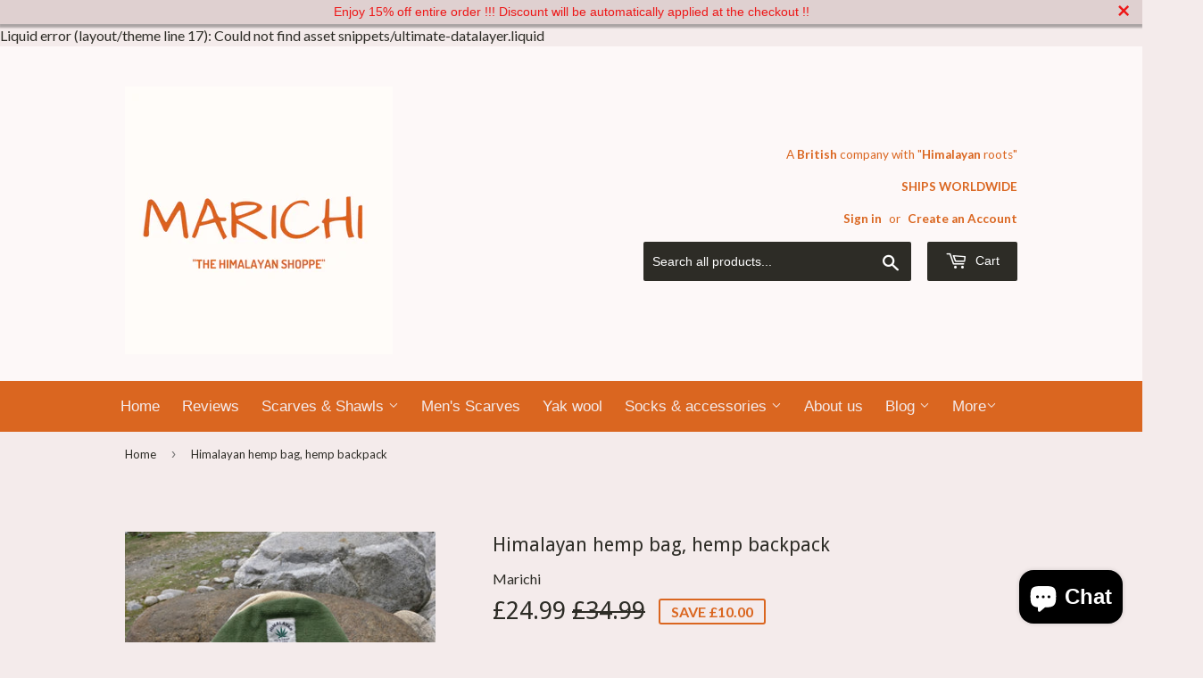

--- FILE ---
content_type: text/html; charset=utf-8
request_url: https://www.marichiworld.com/products/himalayan-hemp-backpack
body_size: 18347
content:
<!doctype html>
<!--[if lt IE 7]><html class="no-js lt-ie9 lt-ie8 lt-ie7" lang="en"> <![endif]-->
<!--[if IE 7]><html class="no-js lt-ie9 lt-ie8" lang="en"> <![endif]-->
<!--[if IE 8]><html class="no-js lt-ie9" lang="en"> <![endif]-->
<!--[if IE 9 ]><html class="ie9 no-js"> <![endif]-->
<!--[if (gt IE 9)|!(IE)]><!--> <html class="no-touch no-js"> <!--<![endif]-->
<head>

<!-- Google Tag Manager -->
<script>(function(w,d,s,l,i){w[l]=w[l]||[];w[l].push({'gtm.start':
new Date().getTime(),event:'gtm.js'});var f=d.getElementsByTagName(s)[0],
j=d.createElement(s),dl=l!='dataLayer'?'&l='+l:'';j.async=true;j.src=
'https://www.googletagmanager.com/gtm.js?id='+i+dl;f.parentNode.insertBefore(j,f);
})(window,document,'script','dataLayer','GTM-K4JDDCX2');</script>
<!-- End Google Tag Manager --> 

   Liquid error (layout/theme line 17): Could not find asset snippets/ultimate-datalayer.liquid

<meta name="p:domain_verify" content="fbcb8ce592a94c11a530b2c18bd0e42b"/>
  <!-- Basic page needs ================================================== -->
  <meta charset="utf-8">
  <meta http-equiv="X-UA-Compatible" content="IE=edge,chrome=1">

  

  <!-- Title and description ================================================== -->
  <title>
  Himalayan hemp bag, hemp backpack &ndash; MARICHI  &quot;The Himalayan Shoppe&quot;
  </title>


  
    <meta name="description" content="Himalayan hemp bag with a unique look and warm colours hemp bag 100% organic fabric bag/ handmade Environment friendly hemp fabric Hemp grows rapidly and requires little water and no pesticides or herbicides. Its deep roots anchor and aerate the soil in which it’s grown. Hemp produces more fiber per acre than trees, co">
  

  <!-- Product meta ================================================== -->
  
<meta property="og:site_name" content="MARICHI  &quot;The Himalayan Shoppe&quot;">
<meta property="og:url" content="https://www.marichiworld.com/products/himalayan-hemp-backpack">
<meta property="og:title" content="Himalayan hemp bag, hemp backpack">
<meta property="og:type" content="product">
<meta property="og:description" content="Himalayan hemp bag with a unique look and warm colours hemp bag 100% organic fabric bag/ handmade Environment friendly hemp fabric Hemp grows rapidly and requires little water and no pesticides or herbicides. Its deep roots anchor and aerate the soil in which it’s grown. Hemp produces more fiber per acre than trees, co"><meta property="og:price:amount" content="24.99">
  <meta property="og:price:currency" content="GBP"><meta property="og:image" content="http://www.marichiworld.com/cdn/shop/products/IMG_20170428_152102_1024x1024.jpg?v=1499237129"><meta property="og:image" content="http://www.marichiworld.com/cdn/shop/products/IMG_20170428_152049_1024x1024.jpg?v=1499237129">
<meta property="og:image:secure_url" content="https://www.marichiworld.com/cdn/shop/products/IMG_20170428_152102_1024x1024.jpg?v=1499237129"><meta property="og:image:secure_url" content="https://www.marichiworld.com/cdn/shop/products/IMG_20170428_152049_1024x1024.jpg?v=1499237129">


  <meta name="twitter:site" content="@HimalayanShoppe">


  <meta name="twitter:card" content="summary_large_image">
  <meta name="twitter:image" content="https://www.marichiworld.com/cdn/shop/products/IMG_20170428_152102_1024x1024.jpg?v=1499237129">
  <meta name="twitter:image:width" content="480">
  <meta name="twitter:image:height" content="480">

<meta name="twitter:title" content="Himalayan hemp bag, hemp backpack">
<meta name="twitter:description" content="Himalayan hemp bag with a unique look and warm colours hemp bag 100% organic fabric bag/ handmade Environment friendly hemp fabric Hemp grows rapidly and requires little water and no pesticides or herbicides. Its deep roots anchor and aerate the soil in which it’s grown. Hemp produces more fiber per acre than trees, co">


  <!-- Helpers ================================================== -->
  <link rel="canonical" href="https://www.marichiworld.com/products/himalayan-hemp-backpack">
  <meta name="viewport" content="width=device-width,initial-scale=1">

  <!-- CSS ================================================== -->
  <link href="//www.marichiworld.com/cdn/shop/t/4/assets/theme.scss.css?v=5649876967461842271739813346" rel="stylesheet" type="text/css" media="all" />
  
  
  
  <link href="//fonts.googleapis.com/css?family=Lato:400,700" rel="stylesheet" type="text/css" media="all" />


  
    
    
    <link href="//fonts.googleapis.com/css?family=Droid+Sans:400" rel="stylesheet" type="text/css" media="all" />
  




  <!-- Header hook for plugins ================================================== -->
  <script>window.performance && window.performance.mark && window.performance.mark('shopify.content_for_header.start');</script><meta id="shopify-digital-wallet" name="shopify-digital-wallet" content="/18150083/digital_wallets/dialog">
<meta name="shopify-checkout-api-token" content="7e28c84208d62bf55edc748ffb24425e">
<meta id="in-context-paypal-metadata" data-shop-id="18150083" data-venmo-supported="false" data-environment="production" data-locale="en_US" data-paypal-v4="true" data-currency="GBP">
<link rel="alternate" type="application/json+oembed" href="https://www.marichiworld.com/products/himalayan-hemp-backpack.oembed">
<script async="async" src="/checkouts/internal/preloads.js?locale=en-GB"></script>
<link rel="preconnect" href="https://shop.app" crossorigin="anonymous">
<script async="async" src="https://shop.app/checkouts/internal/preloads.js?locale=en-GB&shop_id=18150083" crossorigin="anonymous"></script>
<script id="apple-pay-shop-capabilities" type="application/json">{"shopId":18150083,"countryCode":"GB","currencyCode":"GBP","merchantCapabilities":["supports3DS"],"merchantId":"gid:\/\/shopify\/Shop\/18150083","merchantName":"MARICHI  \"The Himalayan Shoppe\"","requiredBillingContactFields":["postalAddress","email","phone"],"requiredShippingContactFields":["postalAddress","email","phone"],"shippingType":"shipping","supportedNetworks":["visa","maestro","masterCard","amex","discover","elo"],"total":{"type":"pending","label":"MARICHI  \"The Himalayan Shoppe\"","amount":"1.00"},"shopifyPaymentsEnabled":true,"supportsSubscriptions":true}</script>
<script id="shopify-features" type="application/json">{"accessToken":"7e28c84208d62bf55edc748ffb24425e","betas":["rich-media-storefront-analytics"],"domain":"www.marichiworld.com","predictiveSearch":true,"shopId":18150083,"locale":"en"}</script>
<script>var Shopify = Shopify || {};
Shopify.shop = "marichi.myshopify.com";
Shopify.locale = "en";
Shopify.currency = {"active":"GBP","rate":"1.0"};
Shopify.country = "GB";
Shopify.theme = {"name":"Supply","id":165707794,"schema_name":"Supply","schema_version":"2.0.5","theme_store_id":679,"role":"main"};
Shopify.theme.handle = "null";
Shopify.theme.style = {"id":null,"handle":null};
Shopify.cdnHost = "www.marichiworld.com/cdn";
Shopify.routes = Shopify.routes || {};
Shopify.routes.root = "/";</script>
<script type="module">!function(o){(o.Shopify=o.Shopify||{}).modules=!0}(window);</script>
<script>!function(o){function n(){var o=[];function n(){o.push(Array.prototype.slice.apply(arguments))}return n.q=o,n}var t=o.Shopify=o.Shopify||{};t.loadFeatures=n(),t.autoloadFeatures=n()}(window);</script>
<script>
  window.ShopifyPay = window.ShopifyPay || {};
  window.ShopifyPay.apiHost = "shop.app\/pay";
  window.ShopifyPay.redirectState = null;
</script>
<script id="shop-js-analytics" type="application/json">{"pageType":"product"}</script>
<script defer="defer" async type="module" src="//www.marichiworld.com/cdn/shopifycloud/shop-js/modules/v2/client.init-shop-cart-sync_COMZFrEa.en.esm.js"></script>
<script defer="defer" async type="module" src="//www.marichiworld.com/cdn/shopifycloud/shop-js/modules/v2/chunk.common_CdXrxk3f.esm.js"></script>
<script type="module">
  await import("//www.marichiworld.com/cdn/shopifycloud/shop-js/modules/v2/client.init-shop-cart-sync_COMZFrEa.en.esm.js");
await import("//www.marichiworld.com/cdn/shopifycloud/shop-js/modules/v2/chunk.common_CdXrxk3f.esm.js");

  window.Shopify.SignInWithShop?.initShopCartSync?.({"fedCMEnabled":true,"windoidEnabled":true});

</script>
<script>
  window.Shopify = window.Shopify || {};
  if (!window.Shopify.featureAssets) window.Shopify.featureAssets = {};
  window.Shopify.featureAssets['shop-js'] = {"shop-cart-sync":["modules/v2/client.shop-cart-sync_CRSPkpKa.en.esm.js","modules/v2/chunk.common_CdXrxk3f.esm.js"],"init-fed-cm":["modules/v2/client.init-fed-cm_DO1JVZ96.en.esm.js","modules/v2/chunk.common_CdXrxk3f.esm.js"],"init-windoid":["modules/v2/client.init-windoid_hXardXh0.en.esm.js","modules/v2/chunk.common_CdXrxk3f.esm.js"],"init-shop-email-lookup-coordinator":["modules/v2/client.init-shop-email-lookup-coordinator_jpxQlUsx.en.esm.js","modules/v2/chunk.common_CdXrxk3f.esm.js"],"shop-toast-manager":["modules/v2/client.shop-toast-manager_C-K0q6-t.en.esm.js","modules/v2/chunk.common_CdXrxk3f.esm.js"],"shop-button":["modules/v2/client.shop-button_B6dBoDg5.en.esm.js","modules/v2/chunk.common_CdXrxk3f.esm.js"],"shop-login-button":["modules/v2/client.shop-login-button_BHRMsoBb.en.esm.js","modules/v2/chunk.common_CdXrxk3f.esm.js","modules/v2/chunk.modal_C89cmTvN.esm.js"],"shop-cash-offers":["modules/v2/client.shop-cash-offers_p6Pw3nax.en.esm.js","modules/v2/chunk.common_CdXrxk3f.esm.js","modules/v2/chunk.modal_C89cmTvN.esm.js"],"avatar":["modules/v2/client.avatar_BTnouDA3.en.esm.js"],"init-shop-cart-sync":["modules/v2/client.init-shop-cart-sync_COMZFrEa.en.esm.js","modules/v2/chunk.common_CdXrxk3f.esm.js"],"init-shop-for-new-customer-accounts":["modules/v2/client.init-shop-for-new-customer-accounts_BNQiNx4m.en.esm.js","modules/v2/client.shop-login-button_BHRMsoBb.en.esm.js","modules/v2/chunk.common_CdXrxk3f.esm.js","modules/v2/chunk.modal_C89cmTvN.esm.js"],"pay-button":["modules/v2/client.pay-button_CRuQ9trT.en.esm.js","modules/v2/chunk.common_CdXrxk3f.esm.js"],"init-customer-accounts-sign-up":["modules/v2/client.init-customer-accounts-sign-up_Q1yheB3t.en.esm.js","modules/v2/client.shop-login-button_BHRMsoBb.en.esm.js","modules/v2/chunk.common_CdXrxk3f.esm.js","modules/v2/chunk.modal_C89cmTvN.esm.js"],"checkout-modal":["modules/v2/client.checkout-modal_DtXVhFgQ.en.esm.js","modules/v2/chunk.common_CdXrxk3f.esm.js","modules/v2/chunk.modal_C89cmTvN.esm.js"],"init-customer-accounts":["modules/v2/client.init-customer-accounts_B5rMd0lj.en.esm.js","modules/v2/client.shop-login-button_BHRMsoBb.en.esm.js","modules/v2/chunk.common_CdXrxk3f.esm.js","modules/v2/chunk.modal_C89cmTvN.esm.js"],"lead-capture":["modules/v2/client.lead-capture_CmGCXBh3.en.esm.js","modules/v2/chunk.common_CdXrxk3f.esm.js","modules/v2/chunk.modal_C89cmTvN.esm.js"],"shop-follow-button":["modules/v2/client.shop-follow-button_CV5C02lv.en.esm.js","modules/v2/chunk.common_CdXrxk3f.esm.js","modules/v2/chunk.modal_C89cmTvN.esm.js"],"shop-login":["modules/v2/client.shop-login_Bz_Zm_XZ.en.esm.js","modules/v2/chunk.common_CdXrxk3f.esm.js","modules/v2/chunk.modal_C89cmTvN.esm.js"],"payment-terms":["modules/v2/client.payment-terms_D7XnU2ez.en.esm.js","modules/v2/chunk.common_CdXrxk3f.esm.js","modules/v2/chunk.modal_C89cmTvN.esm.js"]};
</script>
<script>(function() {
  var isLoaded = false;
  function asyncLoad() {
    if (isLoaded) return;
    isLoaded = true;
    var urls = ["https:\/\/happy-customers.credibly-app.com\/shopify\/script.js?shop=marichi.myshopify.com","\/\/shopify.privy.com\/widget.js?shop=marichi.myshopify.com","https:\/\/cdn-stamped-io.azureedge.net\/files\/shopify.v2.min.js?shop=marichi.myshopify.com","https:\/\/js.jilt.com\/storefront\/v1\/jilt.js?shop=marichi.myshopify.com","https:\/\/cdn.shopify.com\/s\/files\/1\/0683\/1371\/0892\/files\/splmn-shopify-prod-August-31.min.js?v=1693985059\u0026shop=marichi.myshopify.com","\/\/staticw2.yotpo.com\/OsCAR6e0AibkJRvkQ6ElebC0JaQLVJCdoxniBZPP\/widget.js?shop=marichi.myshopify.com","https:\/\/cdn.autoketing.org\/sdk-cdn\/currency-convert\/dist\/currency-convert-embed.js?t=1607510384274477475\u0026shop=marichi.myshopify.com","https:\/\/cdn.autoketing.org\/sdk-cdn\/sales-pop\/dist\/sales-pop-embed.js?t=1635161037274860935\u0026shop=marichi.myshopify.com","https:\/\/cdn.seguno.com\/storefront.js?v=1.0.0\u0026id=a0b6b61932ee4e96a847d42891fcc53e\u0026bv=1739813437000\u0026cv=1763232161000\u0026shop=marichi.myshopify.com","https:\/\/s3.eu-west-1.amazonaws.com\/production-klarna-il-shopify-osm\/a6c5e37d3b587ca7438f15aa90b429b47085a035\/marichi.myshopify.com-1708598312012.js?shop=marichi.myshopify.com"];
    for (var i = 0; i < urls.length; i++) {
      var s = document.createElement('script');
      s.type = 'text/javascript';
      s.async = true;
      s.src = urls[i];
      var x = document.getElementsByTagName('script')[0];
      x.parentNode.insertBefore(s, x);
    }
  };
  if(window.attachEvent) {
    window.attachEvent('onload', asyncLoad);
  } else {
    window.addEventListener('load', asyncLoad, false);
  }
})();</script>
<script id="__st">var __st={"a":18150083,"offset":0,"reqid":"890eb7f8-715a-46ac-95fd-154effd61d85-1763330675","pageurl":"www.marichiworld.com\/products\/himalayan-hemp-backpack","u":"52ef38f11fc2","p":"product","rtyp":"product","rid":9367961298};</script>
<script>window.ShopifyPaypalV4VisibilityTracking = true;</script>
<script id="captcha-bootstrap">!function(){'use strict';const t='contact',e='account',n='new_comment',o=[[t,t],['blogs',n],['comments',n],[t,'customer']],c=[[e,'customer_login'],[e,'guest_login'],[e,'recover_customer_password'],[e,'create_customer']],r=t=>t.map((([t,e])=>`form[action*='/${t}']:not([data-nocaptcha='true']) input[name='form_type'][value='${e}']`)).join(','),a=t=>()=>t?[...document.querySelectorAll(t)].map((t=>t.form)):[];function s(){const t=[...o],e=r(t);return a(e)}const i='password',u='form_key',d=['recaptcha-v3-token','g-recaptcha-response','h-captcha-response',i],f=()=>{try{return window.sessionStorage}catch{return}},m='__shopify_v',_=t=>t.elements[u];function p(t,e,n=!1){try{const o=window.sessionStorage,c=JSON.parse(o.getItem(e)),{data:r}=function(t){const{data:e,action:n}=t;return t[m]||n?{data:e,action:n}:{data:t,action:n}}(c);for(const[e,n]of Object.entries(r))t.elements[e]&&(t.elements[e].value=n);n&&o.removeItem(e)}catch(o){console.error('form repopulation failed',{error:o})}}const l='form_type',E='cptcha';function T(t){t.dataset[E]=!0}const w=window,h=w.document,L='Shopify',v='ce_forms',y='captcha';let A=!1;((t,e)=>{const n=(g='f06e6c50-85a8-45c8-87d0-21a2b65856fe',I='https://cdn.shopify.com/shopifycloud/storefront-forms-hcaptcha/ce_storefront_forms_captcha_hcaptcha.v1.5.2.iife.js',D={infoText:'Protected by hCaptcha',privacyText:'Privacy',termsText:'Terms'},(t,e,n)=>{const o=w[L][v],c=o.bindForm;if(c)return c(t,g,e,D).then(n);var r;o.q.push([[t,g,e,D],n]),r=I,A||(h.body.append(Object.assign(h.createElement('script'),{id:'captcha-provider',async:!0,src:r})),A=!0)});var g,I,D;w[L]=w[L]||{},w[L][v]=w[L][v]||{},w[L][v].q=[],w[L][y]=w[L][y]||{},w[L][y].protect=function(t,e){n(t,void 0,e),T(t)},Object.freeze(w[L][y]),function(t,e,n,w,h,L){const[v,y,A,g]=function(t,e,n){const i=e?o:[],u=t?c:[],d=[...i,...u],f=r(d),m=r(i),_=r(d.filter((([t,e])=>n.includes(e))));return[a(f),a(m),a(_),s()]}(w,h,L),I=t=>{const e=t.target;return e instanceof HTMLFormElement?e:e&&e.form},D=t=>v().includes(t);t.addEventListener('submit',(t=>{const e=I(t);if(!e)return;const n=D(e)&&!e.dataset.hcaptchaBound&&!e.dataset.recaptchaBound,o=_(e),c=g().includes(e)&&(!o||!o.value);(n||c)&&t.preventDefault(),c&&!n&&(function(t){try{if(!f())return;!function(t){const e=f();if(!e)return;const n=_(t);if(!n)return;const o=n.value;o&&e.removeItem(o)}(t);const e=Array.from(Array(32),(()=>Math.random().toString(36)[2])).join('');!function(t,e){_(t)||t.append(Object.assign(document.createElement('input'),{type:'hidden',name:u})),t.elements[u].value=e}(t,e),function(t,e){const n=f();if(!n)return;const o=[...t.querySelectorAll(`input[type='${i}']`)].map((({name:t})=>t)),c=[...d,...o],r={};for(const[a,s]of new FormData(t).entries())c.includes(a)||(r[a]=s);n.setItem(e,JSON.stringify({[m]:1,action:t.action,data:r}))}(t,e)}catch(e){console.error('failed to persist form',e)}}(e),e.submit())}));const S=(t,e)=>{t&&!t.dataset[E]&&(n(t,e.some((e=>e===t))),T(t))};for(const o of['focusin','change'])t.addEventListener(o,(t=>{const e=I(t);D(e)&&S(e,y())}));const B=e.get('form_key'),M=e.get(l),P=B&&M;t.addEventListener('DOMContentLoaded',(()=>{const t=y();if(P)for(const e of t)e.elements[l].value===M&&p(e,B);[...new Set([...A(),...v().filter((t=>'true'===t.dataset.shopifyCaptcha))])].forEach((e=>S(e,t)))}))}(h,new URLSearchParams(w.location.search),n,t,e,['guest_login'])})(!0,!0)}();</script>
<script integrity="sha256-52AcMU7V7pcBOXWImdc/TAGTFKeNjmkeM1Pvks/DTgc=" data-source-attribution="shopify.loadfeatures" defer="defer" src="//www.marichiworld.com/cdn/shopifycloud/storefront/assets/storefront/load_feature-81c60534.js" crossorigin="anonymous"></script>
<script crossorigin="anonymous" defer="defer" src="//www.marichiworld.com/cdn/shopifycloud/storefront/assets/shopify_pay/storefront-65b4c6d7.js?v=20250812"></script>
<script data-source-attribution="shopify.dynamic_checkout.dynamic.init">var Shopify=Shopify||{};Shopify.PaymentButton=Shopify.PaymentButton||{isStorefrontPortableWallets:!0,init:function(){window.Shopify.PaymentButton.init=function(){};var t=document.createElement("script");t.src="https://www.marichiworld.com/cdn/shopifycloud/portable-wallets/latest/portable-wallets.en.js",t.type="module",document.head.appendChild(t)}};
</script>
<script data-source-attribution="shopify.dynamic_checkout.buyer_consent">
  function portableWalletsHideBuyerConsent(e){var t=document.getElementById("shopify-buyer-consent"),n=document.getElementById("shopify-subscription-policy-button");t&&n&&(t.classList.add("hidden"),t.setAttribute("aria-hidden","true"),n.removeEventListener("click",e))}function portableWalletsShowBuyerConsent(e){var t=document.getElementById("shopify-buyer-consent"),n=document.getElementById("shopify-subscription-policy-button");t&&n&&(t.classList.remove("hidden"),t.removeAttribute("aria-hidden"),n.addEventListener("click",e))}window.Shopify?.PaymentButton&&(window.Shopify.PaymentButton.hideBuyerConsent=portableWalletsHideBuyerConsent,window.Shopify.PaymentButton.showBuyerConsent=portableWalletsShowBuyerConsent);
</script>
<script data-source-attribution="shopify.dynamic_checkout.cart.bootstrap">document.addEventListener("DOMContentLoaded",(function(){function t(){return document.querySelector("shopify-accelerated-checkout-cart, shopify-accelerated-checkout")}if(t())Shopify.PaymentButton.init();else{new MutationObserver((function(e,n){t()&&(Shopify.PaymentButton.init(),n.disconnect())})).observe(document.body,{childList:!0,subtree:!0})}}));
</script>
<link id="shopify-accelerated-checkout-styles" rel="stylesheet" media="screen" href="https://www.marichiworld.com/cdn/shopifycloud/portable-wallets/latest/accelerated-checkout-backwards-compat.css" crossorigin="anonymous">
<style id="shopify-accelerated-checkout-cart">
        #shopify-buyer-consent {
  margin-top: 1em;
  display: inline-block;
  width: 100%;
}

#shopify-buyer-consent.hidden {
  display: none;
}

#shopify-subscription-policy-button {
  background: none;
  border: none;
  padding: 0;
  text-decoration: underline;
  font-size: inherit;
  cursor: pointer;
}

#shopify-subscription-policy-button::before {
  box-shadow: none;
}

      </style>

<script>window.performance && window.performance.mark && window.performance.mark('shopify.content_for_header.end');</script>

  

<!--[if lt IE 9]>
<script src="//cdnjs.cloudflare.com/ajax/libs/html5shiv/3.7.2/html5shiv.min.js" type="text/javascript"></script>
<script src="//www.marichiworld.com/cdn/shop/t/4/assets/respond.min.js?729" type="text/javascript"></script>
<link href="//www.marichiworld.com/cdn/shop/t/4/assets/respond-proxy.html" id="respond-proxy" rel="respond-proxy" />
<link href="//www.marichiworld.com/search?q=f87a041265534166045fd7f56daf451d" id="respond-redirect" rel="respond-redirect" />
<script src="//www.marichiworld.com/search?q=f87a041265534166045fd7f56daf451d" type="text/javascript"></script>
<![endif]-->
<!--[if (lte IE 9) ]><script src="//www.marichiworld.com/cdn/shop/t/4/assets/match-media.min.js?729" type="text/javascript"></script><![endif]-->


  
  

  <script src="//ajax.googleapis.com/ajax/libs/jquery/1.11.0/jquery.min.js" type="text/javascript"></script>


  <!--[if (gt IE 9)|!(IE)]><!--><script src="//www.marichiworld.com/cdn/shop/t/4/assets/vendor.js?v=77006336269012142731492594705" defer="defer"></script><!--<![endif]-->
  <!--[if lte IE 9]><script src="//www.marichiworld.com/cdn/shop/t/4/assets/vendor.js?v=77006336269012142731492594705"></script><![endif]-->

  <!--[if (gt IE 9)|!(IE)]><!--><script src="//www.marichiworld.com/cdn/shop/t/4/assets/theme.js?v=4407056546981983751492594707" defer="defer"></script><!--<![endif]-->
  <!--[if lte IE 9]><script src="//www.marichiworld.com/cdn/shop/t/4/assets/theme.js?v=4407056546981983751492594707"></script><![endif]-->
  <script type='text/javascript'>var jiltStorefrontParams = {"capture_email_on_add_to_cart":0,"platform":"shopify","popover_dismiss_message":"Your email and cart are saved so we can send you email reminders about this order.","shop_uuid":"8e7a45f8-5971-45c1-8f84-ac08b38d9dba"}; </script>



<!-- BeginShopPopAddon --><script>  Shopify.shopPopSettings = {"proof_enabled":false,"proof_show_add_to_cart":true,"proof_mobile_enabled":true,"proof_mobile_position":"Bottom","proof_desktop_position":"Bottom Left","proof_show_on_product_page":true,"proof_hide_notification_after":30,"proof_display_time":6,"proof_interval_time":5,"proof_order_random":false,"proof_fetch_count":30,"proof_cycle":true,"proof_anonymize":true,"proof_anonymize_text":null,"proof_hours_before_obscure":48,"proof_sequential":true,"proof_top":10,"proof_left":10,"proof_right":10,"proof_bottom":10,"proof_background_color":"#FFFFFF","proof_font_color":"#000000","proof_custom_css":null,"proof_border_radius":40,"proof_first_interval_time":1,"proof_locale":"en"};</script><!-- EndShopPopAddon -->
  <!-- "snippets/judgeme_core.liquid" was not rendered, the associated app was uninstalled -->
<script src="https://cdn.shopify.com/extensions/7bc9bb47-adfa-4267-963e-cadee5096caf/inbox-1252/assets/inbox-chat-loader.js" type="text/javascript" defer="defer"></script>
<link href="https://monorail-edge.shopifysvc.com" rel="dns-prefetch">
<script>(function(){if ("sendBeacon" in navigator && "performance" in window) {try {var session_token_from_headers = performance.getEntriesByType('navigation')[0].serverTiming.find(x => x.name == '_s').description;} catch {var session_token_from_headers = undefined;}var session_cookie_matches = document.cookie.match(/_shopify_s=([^;]*)/);var session_token_from_cookie = session_cookie_matches && session_cookie_matches.length === 2 ? session_cookie_matches[1] : "";var session_token = session_token_from_headers || session_token_from_cookie || "";function handle_abandonment_event(e) {var entries = performance.getEntries().filter(function(entry) {return /monorail-edge.shopifysvc.com/.test(entry.name);});if (!window.abandonment_tracked && entries.length === 0) {window.abandonment_tracked = true;var currentMs = Date.now();var navigation_start = performance.timing.navigationStart;var payload = {shop_id: 18150083,url: window.location.href,navigation_start,duration: currentMs - navigation_start,session_token,page_type: "product"};window.navigator.sendBeacon("https://monorail-edge.shopifysvc.com/v1/produce", JSON.stringify({schema_id: "online_store_buyer_site_abandonment/1.1",payload: payload,metadata: {event_created_at_ms: currentMs,event_sent_at_ms: currentMs}}));}}window.addEventListener('pagehide', handle_abandonment_event);}}());</script>
<script id="web-pixels-manager-setup">(function e(e,d,r,n,o){if(void 0===o&&(o={}),!Boolean(null===(a=null===(i=window.Shopify)||void 0===i?void 0:i.analytics)||void 0===a?void 0:a.replayQueue)){var i,a;window.Shopify=window.Shopify||{};var t=window.Shopify;t.analytics=t.analytics||{};var s=t.analytics;s.replayQueue=[],s.publish=function(e,d,r){return s.replayQueue.push([e,d,r]),!0};try{self.performance.mark("wpm:start")}catch(e){}var l=function(){var e={modern:/Edge?\/(1{2}[4-9]|1[2-9]\d|[2-9]\d{2}|\d{4,})\.\d+(\.\d+|)|Firefox\/(1{2}[4-9]|1[2-9]\d|[2-9]\d{2}|\d{4,})\.\d+(\.\d+|)|Chrom(ium|e)\/(9{2}|\d{3,})\.\d+(\.\d+|)|(Maci|X1{2}).+ Version\/(15\.\d+|(1[6-9]|[2-9]\d|\d{3,})\.\d+)([,.]\d+|)( \(\w+\)|)( Mobile\/\w+|) Safari\/|Chrome.+OPR\/(9{2}|\d{3,})\.\d+\.\d+|(CPU[ +]OS|iPhone[ +]OS|CPU[ +]iPhone|CPU IPhone OS|CPU iPad OS)[ +]+(15[._]\d+|(1[6-9]|[2-9]\d|\d{3,})[._]\d+)([._]\d+|)|Android:?[ /-](13[3-9]|1[4-9]\d|[2-9]\d{2}|\d{4,})(\.\d+|)(\.\d+|)|Android.+Firefox\/(13[5-9]|1[4-9]\d|[2-9]\d{2}|\d{4,})\.\d+(\.\d+|)|Android.+Chrom(ium|e)\/(13[3-9]|1[4-9]\d|[2-9]\d{2}|\d{4,})\.\d+(\.\d+|)|SamsungBrowser\/([2-9]\d|\d{3,})\.\d+/,legacy:/Edge?\/(1[6-9]|[2-9]\d|\d{3,})\.\d+(\.\d+|)|Firefox\/(5[4-9]|[6-9]\d|\d{3,})\.\d+(\.\d+|)|Chrom(ium|e)\/(5[1-9]|[6-9]\d|\d{3,})\.\d+(\.\d+|)([\d.]+$|.*Safari\/(?![\d.]+ Edge\/[\d.]+$))|(Maci|X1{2}).+ Version\/(10\.\d+|(1[1-9]|[2-9]\d|\d{3,})\.\d+)([,.]\d+|)( \(\w+\)|)( Mobile\/\w+|) Safari\/|Chrome.+OPR\/(3[89]|[4-9]\d|\d{3,})\.\d+\.\d+|(CPU[ +]OS|iPhone[ +]OS|CPU[ +]iPhone|CPU IPhone OS|CPU iPad OS)[ +]+(10[._]\d+|(1[1-9]|[2-9]\d|\d{3,})[._]\d+)([._]\d+|)|Android:?[ /-](13[3-9]|1[4-9]\d|[2-9]\d{2}|\d{4,})(\.\d+|)(\.\d+|)|Mobile Safari.+OPR\/([89]\d|\d{3,})\.\d+\.\d+|Android.+Firefox\/(13[5-9]|1[4-9]\d|[2-9]\d{2}|\d{4,})\.\d+(\.\d+|)|Android.+Chrom(ium|e)\/(13[3-9]|1[4-9]\d|[2-9]\d{2}|\d{4,})\.\d+(\.\d+|)|Android.+(UC? ?Browser|UCWEB|U3)[ /]?(15\.([5-9]|\d{2,})|(1[6-9]|[2-9]\d|\d{3,})\.\d+)\.\d+|SamsungBrowser\/(5\.\d+|([6-9]|\d{2,})\.\d+)|Android.+MQ{2}Browser\/(14(\.(9|\d{2,})|)|(1[5-9]|[2-9]\d|\d{3,})(\.\d+|))(\.\d+|)|K[Aa][Ii]OS\/(3\.\d+|([4-9]|\d{2,})\.\d+)(\.\d+|)/},d=e.modern,r=e.legacy,n=navigator.userAgent;return n.match(d)?"modern":n.match(r)?"legacy":"unknown"}(),u="modern"===l?"modern":"legacy",c=(null!=n?n:{modern:"",legacy:""})[u],f=function(e){return[e.baseUrl,"/wpm","/b",e.hashVersion,"modern"===e.buildTarget?"m":"l",".js"].join("")}({baseUrl:d,hashVersion:r,buildTarget:u}),m=function(e){var d=e.version,r=e.bundleTarget,n=e.surface,o=e.pageUrl,i=e.monorailEndpoint;return{emit:function(e){var a=e.status,t=e.errorMsg,s=(new Date).getTime(),l=JSON.stringify({metadata:{event_sent_at_ms:s},events:[{schema_id:"web_pixels_manager_load/3.1",payload:{version:d,bundle_target:r,page_url:o,status:a,surface:n,error_msg:t},metadata:{event_created_at_ms:s}}]});if(!i)return console&&console.warn&&console.warn("[Web Pixels Manager] No Monorail endpoint provided, skipping logging."),!1;try{return self.navigator.sendBeacon.bind(self.navigator)(i,l)}catch(e){}var u=new XMLHttpRequest;try{return u.open("POST",i,!0),u.setRequestHeader("Content-Type","text/plain"),u.send(l),!0}catch(e){return console&&console.warn&&console.warn("[Web Pixels Manager] Got an unhandled error while logging to Monorail."),!1}}}}({version:r,bundleTarget:l,surface:e.surface,pageUrl:self.location.href,monorailEndpoint:e.monorailEndpoint});try{o.browserTarget=l,function(e){var d=e.src,r=e.async,n=void 0===r||r,o=e.onload,i=e.onerror,a=e.sri,t=e.scriptDataAttributes,s=void 0===t?{}:t,l=document.createElement("script"),u=document.querySelector("head"),c=document.querySelector("body");if(l.async=n,l.src=d,a&&(l.integrity=a,l.crossOrigin="anonymous"),s)for(var f in s)if(Object.prototype.hasOwnProperty.call(s,f))try{l.dataset[f]=s[f]}catch(e){}if(o&&l.addEventListener("load",o),i&&l.addEventListener("error",i),u)u.appendChild(l);else{if(!c)throw new Error("Did not find a head or body element to append the script");c.appendChild(l)}}({src:f,async:!0,onload:function(){if(!function(){var e,d;return Boolean(null===(d=null===(e=window.Shopify)||void 0===e?void 0:e.analytics)||void 0===d?void 0:d.initialized)}()){var d=window.webPixelsManager.init(e)||void 0;if(d){var r=window.Shopify.analytics;r.replayQueue.forEach((function(e){var r=e[0],n=e[1],o=e[2];d.publishCustomEvent(r,n,o)})),r.replayQueue=[],r.publish=d.publishCustomEvent,r.visitor=d.visitor,r.initialized=!0}}},onerror:function(){return m.emit({status:"failed",errorMsg:"".concat(f," has failed to load")})},sri:function(e){var d=/^sha384-[A-Za-z0-9+/=]+$/;return"string"==typeof e&&d.test(e)}(c)?c:"",scriptDataAttributes:o}),m.emit({status:"loading"})}catch(e){m.emit({status:"failed",errorMsg:(null==e?void 0:e.message)||"Unknown error"})}}})({shopId: 18150083,storefrontBaseUrl: "https://www.marichiworld.com",extensionsBaseUrl: "https://extensions.shopifycdn.com/cdn/shopifycloud/web-pixels-manager",monorailEndpoint: "https://monorail-edge.shopifysvc.com/unstable/produce_batch",surface: "storefront-renderer",enabledBetaFlags: ["2dca8a86"],webPixelsConfigList: [{"id":"49938566","configuration":"{\"tagID\":\"2613234980056\"}","eventPayloadVersion":"v1","runtimeContext":"STRICT","scriptVersion":"18031546ee651571ed29edbe71a3550b","type":"APP","apiClientId":3009811,"privacyPurposes":["ANALYTICS","MARKETING","SALE_OF_DATA"],"dataSharingAdjustments":{"protectedCustomerApprovalScopes":["read_customer_address","read_customer_email","read_customer_name","read_customer_personal_data","read_customer_phone"]}},{"id":"86147206","eventPayloadVersion":"v1","runtimeContext":"LAX","scriptVersion":"1","type":"CUSTOM","privacyPurposes":["ANALYTICS"],"name":"Google Analytics tag (migrated)"},{"id":"125534342","eventPayloadVersion":"1","runtimeContext":"LAX","scriptVersion":"1","type":"CUSTOM","privacyPurposes":["ANALYTICS","MARKETING","SALE_OF_DATA"],"name":"Advanced Data Layer"},{"id":"shopify-app-pixel","configuration":"{}","eventPayloadVersion":"v1","runtimeContext":"STRICT","scriptVersion":"0450","apiClientId":"shopify-pixel","type":"APP","privacyPurposes":["ANALYTICS","MARKETING"]},{"id":"shopify-custom-pixel","eventPayloadVersion":"v1","runtimeContext":"LAX","scriptVersion":"0450","apiClientId":"shopify-pixel","type":"CUSTOM","privacyPurposes":["ANALYTICS","MARKETING"]}],isMerchantRequest: false,initData: {"shop":{"name":"MARICHI  \"The Himalayan Shoppe\"","paymentSettings":{"currencyCode":"GBP"},"myshopifyDomain":"marichi.myshopify.com","countryCode":"GB","storefrontUrl":"https:\/\/www.marichiworld.com"},"customer":null,"cart":null,"checkout":null,"productVariants":[{"price":{"amount":24.99,"currencyCode":"GBP"},"product":{"title":"Himalayan hemp bag, hemp backpack","vendor":"Marichi","id":"9367961298","untranslatedTitle":"Himalayan hemp bag, hemp backpack","url":"\/products\/himalayan-hemp-backpack","type":""},"id":"33737920338","image":{"src":"\/\/www.marichiworld.com\/cdn\/shop\/products\/IMG_20170428_152102.jpg?v=1499237129"},"sku":"","title":"Default Title","untranslatedTitle":"Default Title"}],"purchasingCompany":null},},"https://www.marichiworld.com/cdn","ae1676cfwd2530674p4253c800m34e853cb",{"modern":"","legacy":""},{"shopId":"18150083","storefrontBaseUrl":"https:\/\/www.marichiworld.com","extensionBaseUrl":"https:\/\/extensions.shopifycdn.com\/cdn\/shopifycloud\/web-pixels-manager","surface":"storefront-renderer","enabledBetaFlags":"[\"2dca8a86\"]","isMerchantRequest":"false","hashVersion":"ae1676cfwd2530674p4253c800m34e853cb","publish":"custom","events":"[[\"page_viewed\",{}],[\"product_viewed\",{\"productVariant\":{\"price\":{\"amount\":24.99,\"currencyCode\":\"GBP\"},\"product\":{\"title\":\"Himalayan hemp bag, hemp backpack\",\"vendor\":\"Marichi\",\"id\":\"9367961298\",\"untranslatedTitle\":\"Himalayan hemp bag, hemp backpack\",\"url\":\"\/products\/himalayan-hemp-backpack\",\"type\":\"\"},\"id\":\"33737920338\",\"image\":{\"src\":\"\/\/www.marichiworld.com\/cdn\/shop\/products\/IMG_20170428_152102.jpg?v=1499237129\"},\"sku\":\"\",\"title\":\"Default Title\",\"untranslatedTitle\":\"Default Title\"}}]]"});</script><script>
  window.ShopifyAnalytics = window.ShopifyAnalytics || {};
  window.ShopifyAnalytics.meta = window.ShopifyAnalytics.meta || {};
  window.ShopifyAnalytics.meta.currency = 'GBP';
  var meta = {"product":{"id":9367961298,"gid":"gid:\/\/shopify\/Product\/9367961298","vendor":"Marichi","type":"","variants":[{"id":33737920338,"price":2499,"name":"Himalayan hemp bag, hemp backpack","public_title":null,"sku":""}],"remote":false},"page":{"pageType":"product","resourceType":"product","resourceId":9367961298}};
  for (var attr in meta) {
    window.ShopifyAnalytics.meta[attr] = meta[attr];
  }
</script>
<script class="analytics">
  (function () {
    var customDocumentWrite = function(content) {
      var jquery = null;

      if (window.jQuery) {
        jquery = window.jQuery;
      } else if (window.Checkout && window.Checkout.$) {
        jquery = window.Checkout.$;
      }

      if (jquery) {
        jquery('body').append(content);
      }
    };

    var hasLoggedConversion = function(token) {
      if (token) {
        return document.cookie.indexOf('loggedConversion=' + token) !== -1;
      }
      return false;
    }

    var setCookieIfConversion = function(token) {
      if (token) {
        var twoMonthsFromNow = new Date(Date.now());
        twoMonthsFromNow.setMonth(twoMonthsFromNow.getMonth() + 2);

        document.cookie = 'loggedConversion=' + token + '; expires=' + twoMonthsFromNow;
      }
    }

    var trekkie = window.ShopifyAnalytics.lib = window.trekkie = window.trekkie || [];
    if (trekkie.integrations) {
      return;
    }
    trekkie.methods = [
      'identify',
      'page',
      'ready',
      'track',
      'trackForm',
      'trackLink'
    ];
    trekkie.factory = function(method) {
      return function() {
        var args = Array.prototype.slice.call(arguments);
        args.unshift(method);
        trekkie.push(args);
        return trekkie;
      };
    };
    for (var i = 0; i < trekkie.methods.length; i++) {
      var key = trekkie.methods[i];
      trekkie[key] = trekkie.factory(key);
    }
    trekkie.load = function(config) {
      trekkie.config = config || {};
      trekkie.config.initialDocumentCookie = document.cookie;
      var first = document.getElementsByTagName('script')[0];
      var script = document.createElement('script');
      script.type = 'text/javascript';
      script.onerror = function(e) {
        var scriptFallback = document.createElement('script');
        scriptFallback.type = 'text/javascript';
        scriptFallback.onerror = function(error) {
                var Monorail = {
      produce: function produce(monorailDomain, schemaId, payload) {
        var currentMs = new Date().getTime();
        var event = {
          schema_id: schemaId,
          payload: payload,
          metadata: {
            event_created_at_ms: currentMs,
            event_sent_at_ms: currentMs
          }
        };
        return Monorail.sendRequest("https://" + monorailDomain + "/v1/produce", JSON.stringify(event));
      },
      sendRequest: function sendRequest(endpointUrl, payload) {
        // Try the sendBeacon API
        if (window && window.navigator && typeof window.navigator.sendBeacon === 'function' && typeof window.Blob === 'function' && !Monorail.isIos12()) {
          var blobData = new window.Blob([payload], {
            type: 'text/plain'
          });

          if (window.navigator.sendBeacon(endpointUrl, blobData)) {
            return true;
          } // sendBeacon was not successful

        } // XHR beacon

        var xhr = new XMLHttpRequest();

        try {
          xhr.open('POST', endpointUrl);
          xhr.setRequestHeader('Content-Type', 'text/plain');
          xhr.send(payload);
        } catch (e) {
          console.log(e);
        }

        return false;
      },
      isIos12: function isIos12() {
        return window.navigator.userAgent.lastIndexOf('iPhone; CPU iPhone OS 12_') !== -1 || window.navigator.userAgent.lastIndexOf('iPad; CPU OS 12_') !== -1;
      }
    };
    Monorail.produce('monorail-edge.shopifysvc.com',
      'trekkie_storefront_load_errors/1.1',
      {shop_id: 18150083,
      theme_id: 165707794,
      app_name: "storefront",
      context_url: window.location.href,
      source_url: "//www.marichiworld.com/cdn/s/trekkie.storefront.308893168db1679b4a9f8a086857af995740364f.min.js"});

        };
        scriptFallback.async = true;
        scriptFallback.src = '//www.marichiworld.com/cdn/s/trekkie.storefront.308893168db1679b4a9f8a086857af995740364f.min.js';
        first.parentNode.insertBefore(scriptFallback, first);
      };
      script.async = true;
      script.src = '//www.marichiworld.com/cdn/s/trekkie.storefront.308893168db1679b4a9f8a086857af995740364f.min.js';
      first.parentNode.insertBefore(script, first);
    };
    trekkie.load(
      {"Trekkie":{"appName":"storefront","development":false,"defaultAttributes":{"shopId":18150083,"isMerchantRequest":null,"themeId":165707794,"themeCityHash":"14348879561393821421","contentLanguage":"en","currency":"GBP","eventMetadataId":"f74e42d7-01f4-4d1e-aef0-c21785ee4357"},"isServerSideCookieWritingEnabled":true,"monorailRegion":"shop_domain","enabledBetaFlags":["f0df213a"]},"Session Attribution":{},"S2S":{"facebookCapiEnabled":false,"source":"trekkie-storefront-renderer","apiClientId":580111}}
    );

    var loaded = false;
    trekkie.ready(function() {
      if (loaded) return;
      loaded = true;

      window.ShopifyAnalytics.lib = window.trekkie;

      var originalDocumentWrite = document.write;
      document.write = customDocumentWrite;
      try { window.ShopifyAnalytics.merchantGoogleAnalytics.call(this); } catch(error) {};
      document.write = originalDocumentWrite;

      window.ShopifyAnalytics.lib.page(null,{"pageType":"product","resourceType":"product","resourceId":9367961298,"shopifyEmitted":true});

      var match = window.location.pathname.match(/checkouts\/(.+)\/(thank_you|post_purchase)/)
      var token = match? match[1]: undefined;
      if (!hasLoggedConversion(token)) {
        setCookieIfConversion(token);
        window.ShopifyAnalytics.lib.track("Viewed Product",{"currency":"GBP","variantId":33737920338,"productId":9367961298,"productGid":"gid:\/\/shopify\/Product\/9367961298","name":"Himalayan hemp bag, hemp backpack","price":"24.99","sku":"","brand":"Marichi","variant":null,"category":"","nonInteraction":true,"remote":false},undefined,undefined,{"shopifyEmitted":true});
      window.ShopifyAnalytics.lib.track("monorail:\/\/trekkie_storefront_viewed_product\/1.1",{"currency":"GBP","variantId":33737920338,"productId":9367961298,"productGid":"gid:\/\/shopify\/Product\/9367961298","name":"Himalayan hemp bag, hemp backpack","price":"24.99","sku":"","brand":"Marichi","variant":null,"category":"","nonInteraction":true,"remote":false,"referer":"https:\/\/www.marichiworld.com\/products\/himalayan-hemp-backpack"});
      }
    });


        var eventsListenerScript = document.createElement('script');
        eventsListenerScript.async = true;
        eventsListenerScript.src = "//www.marichiworld.com/cdn/shopifycloud/storefront/assets/shop_events_listener-3da45d37.js";
        document.getElementsByTagName('head')[0].appendChild(eventsListenerScript);

})();</script>
  <script>
  if (!window.ga || (window.ga && typeof window.ga !== 'function')) {
    window.ga = function ga() {
      (window.ga.q = window.ga.q || []).push(arguments);
      if (window.Shopify && window.Shopify.analytics && typeof window.Shopify.analytics.publish === 'function') {
        window.Shopify.analytics.publish("ga_stub_called", {}, {sendTo: "google_osp_migration"});
      }
      console.error("Shopify's Google Analytics stub called with:", Array.from(arguments), "\nSee https://help.shopify.com/manual/promoting-marketing/pixels/pixel-migration#google for more information.");
    };
    if (window.Shopify && window.Shopify.analytics && typeof window.Shopify.analytics.publish === 'function') {
      window.Shopify.analytics.publish("ga_stub_initialized", {}, {sendTo: "google_osp_migration"});
    }
  }
</script>
<script
  defer
  src="https://www.marichiworld.com/cdn/shopifycloud/perf-kit/shopify-perf-kit-2.1.2.min.js"
  data-application="storefront-renderer"
  data-shop-id="18150083"
  data-render-region="gcp-us-central1"
  data-page-type="product"
  data-theme-instance-id="165707794"
  data-theme-name="Supply"
  data-theme-version="2.0.5"
  data-monorail-region="shop_domain"
  data-resource-timing-sampling-rate="10"
  data-shs="true"
  data-shs-beacon="true"
  data-shs-export-with-fetch="true"
  data-shs-logs-sample-rate="1"
></script>
</head>

<body id="himalayan-hemp-bag-hemp-backpack" class="template-product" >
<script>window.KlarnaThemeGlobals={}; window.KlarnaThemeGlobals.productVariants=[{"id":33737920338,"title":"Default Title","option1":"Default Title","option2":null,"option3":null,"sku":"","requires_shipping":true,"taxable":false,"featured_image":null,"available":false,"name":"Himalayan hemp bag, hemp backpack","public_title":null,"options":["Default Title"],"price":2499,"weight":500,"compare_at_price":3499,"inventory_quantity":0,"inventory_management":"shopify","inventory_policy":"deny","barcode":"","requires_selling_plan":false,"selling_plan_allocations":[]}];window.KlarnaThemeGlobals.documentCopy=document.cloneNode(true);</script>


  <div id="shopify-section-header" class="shopify-section header-section"><header class="site-header" role="banner" data-section-id="header" data-section-type="header-section">
  <div class="wrapper">

    <div class="grid--full">
      <div class="grid-item large--one-half">
        
          <div class="h1 header-logo" itemscope itemtype="http://schema.org/Organization">
        
          
          
            <a href="/" itemprop="url">
              <img src="//www.marichiworld.com/cdn/shop/files/MARICHI_1_300x.png?v=1651501131"
                   srcset="//www.marichiworld.com/cdn/shop/files/MARICHI_1_300x.png?v=1651501131 1x, //www.marichiworld.com/cdn/shop/files/MARICHI_1_300x@2x.png?v=1651501131 2x"
                   alt="MARICHI  &quot;The Himalayan Shoppe&quot;"
                   itemprop="logo">
            </a>
          
        
          </div>
        
      </div>

      <div class="grid-item large--one-half text-center large--text-right">
        
          <div class="site-header--text-links">
            
              <div class="rte">
                <p><em> </em>A <strong>British</strong> company with "<strong>Himalayan</strong> roots"</p><p><strong>SHIPS WORLDWIDE</strong></p><p></p><p></p><p></p><p></p><p></p>
            </div>
            

            
              <span class="site-header--meta-links medium-down--hide">
                
                  <a href="/account/login" id="customer_login_link">Sign in</a>
                  <span class="site-header--spacer">or</span>
                  <a href="/account/register" id="customer_register_link">Create an Account</a>
                
              </span>
            
          </div>

          <br class="medium-down--hide">
        

        <form action="/search" method="get" class="search-bar" role="search">
  <input type="hidden" name="type" value="product">

  <input type="search" name="q" value="" placeholder="Search all products..." aria-label="Search all products...">
  <button type="submit" class="search-bar--submit icon-fallback-text">
    <span class="icon icon-search" aria-hidden="true"></span>
    <span class="fallback-text">Search</span>
  </button>
</form>


        <a href="/cart" class="header-cart-btn cart-toggle">
          <span class="icon icon-cart"></span>
          Cart <span class="cart-count cart-badge--desktop hidden-count">0</span>
        </a>
      </div>
    </div>

  </div>
</header>

<nav class="nav-bar" role="navigation">
  <div class="wrapper">
    <form action="/search" method="get" class="search-bar" role="search">
  <input type="hidden" name="type" value="product">

  <input type="search" name="q" value="" placeholder="Search all products..." aria-label="Search all products...">
  <button type="submit" class="search-bar--submit icon-fallback-text">
    <span class="icon icon-search" aria-hidden="true"></span>
    <span class="fallback-text">Search</span>
  </button>
</form>

    <ul class="site-nav" id="accessibleNav">
  
  
    
    
      <li >
        <a href="/">Home</a>
      </li>
    
  
    
    
      <li >
        <a href="/pages/reviews">Reviews</a>
      </li>
    
  
    
    
      <li class="site-nav--has-dropdown" aria-haspopup="true">
        <a href="/collections/handmade-wool-shawl-scarf-wrap">
           Scarves & Shawls
          <span class="icon-fallback-text">
            <span class="icon icon-arrow-down" aria-hidden="true"></span>
          </span>
        </a>
        <ul class="site-nav--dropdown">
          
            <li ><a href="/collections/handmade-wool-shawl-scarf-wrap">Wool scarves</a></li>
          
            <li ><a href="/collections/woolen-stole-neck-scarf">Woolen stoles</a></li>
          
            <li ><a href="/collections/silk-wool-scarf">Silk wool scarves</a></li>
          
        </ul>
      </li>
    
  
    
    
      <li >
        <a href="/collections/mens-scarf">Men's Scarves</a>
      </li>
    
  
    
    
      <li >
        <a href="/collections/yak-wool-scarf-yak-wool-shawl">Yak wool </a>
      </li>
    
  
    
    
      <li class="site-nav--has-dropdown" aria-haspopup="true">
        <a href="/">
          Socks & accessories
          <span class="icon-fallback-text">
            <span class="icon icon-arrow-down" aria-hidden="true"></span>
          </span>
        </a>
        <ul class="site-nav--dropdown">
          
            <li ><a href="/collections/wool-socks">Wool socks and caps</a></li>
          
            <li ><a href="/collections/bags">Bags</a></li>
          
            <li ><a href="/collections/caps-hats">Caps &amp; Hats</a></li>
          
            <li ><a href="/collections/organic-incense-sticks">Incense</a></li>
          
        </ul>
      </li>
    
  
    
    
      <li >
        <a href="/pages/about-us">About us</a>
      </li>
    
  
    
    
      <li class="site-nav--has-dropdown" aria-haspopup="true">
        <a href="/blogs/yak-wool-scarves">
          Blog
          <span class="icon-fallback-text">
            <span class="icon icon-arrow-down" aria-hidden="true"></span>
          </span>
        </a>
        <ul class="site-nav--dropdown">
          
            <li ><a href="/blogs/yak-wool-scarves">Yak wool </a></li>
          
            <li ><a href="/blogs/5-easy-steps-to-take-care-of-your-wool-scarf/5-easy-steps-to-take-care-of-your-wool-scarf">5 easy steps to take care of your wool scarf !!</a></li>
          
            <li ><a href="/blogs/news/meditation-shawl">Why you need a woollen meditation shawl</a></li>
          
            <li ><a href="/blogs/news">Benefits of wool</a></li>
          
            <li ><a href="/blogs/handmade-mens-wool-scarf">Men&#39;s Scarves</a></li>
          
            <li ><a href="/blogs/woollen-shawls-and-fashion">Woollen Shawls and Fashion</a></li>
          
            <li ><a href="/blogs/prayer-shawl">Meditation Shawls</a></li>
          
            <li ><a href="/blogs/wool-wraps-and-shawls-australia">Scarves online Australia</a></li>
          
            <li ><a href="/blogs/wool-shawls">Wool Shawls</a></li>
          
        </ul>
      </li>
    
  
    
    
      <li >
        <a href="/pages/contact-us">Contact us </a>
      </li>
    
  

  
    
      <li class="customer-navlink large--hide"><a href="/account/login" id="customer_login_link">Sign in</a></li>
      <li class="customer-navlink large--hide"><a href="/account/register" id="customer_register_link">Create an Account</a></li>
    
  
</ul>

  </div>
</nav>

<div id="mobileNavBar">
  <div class="display-table-cell">
    <a class="menu-toggle mobileNavBar-link"><span class="icon icon-hamburger"></span>Menu</a>
  </div>
  <div class="display-table-cell">
    <a href="/cart" class="cart-toggle mobileNavBar-link">
      <span class="icon icon-cart"></span>
      Cart <span class="cart-count hidden-count">0</span>
    </a>
  </div>
</div>


</div>

  <main class="wrapper main-content" role="main">

    

<div id="shopify-section-product-template" class="shopify-section product-template-section"><div id="ProductSection" data-section-id="product-template" data-section-type="product-template" data-zoom-toggle="zoom-in" data-zoom-enabled="true" data-related-enabled="" data-social-sharing="" data-show-compare-at-price="true" data-stock="true" data-incoming-transfer="false">





<nav class="breadcrumb" role="navigation" aria-label="breadcrumbs">
  <a href="/" title="Back to the frontpage">Home</a>

  

    
    <span class="divider" aria-hidden="true">&rsaquo;</span>
    <span class="breadcrumb--truncate">Himalayan hemp bag, hemp backpack</span>

  
</nav>



<div class="grid" itemscope itemtype="http://schema.org/Product">
  <meta itemprop="url" content="https://www.marichiworld.com/products/himalayan-hemp-backpack">
  <meta itemprop="image" content="//www.marichiworld.com/cdn/shop/products/IMG_20170428_152102_grande.jpg?v=1499237129">

  <div class="grid-item large--two-fifths">
    <div class="grid">
      <div class="grid-item large--eleven-twelfths text-center">
        <div class="product-photo-container" id="productPhoto">
          
          <img id="productPhotoImg" src="//www.marichiworld.com/cdn/shop/products/IMG_20170428_152102_large.jpg?v=1499237129" alt="Himalayan hemp bag, hemp backpack"  data-zoom="//www.marichiworld.com/cdn/shop/products/IMG_20170428_152102_1024x1024.jpg?v=1499237129" data-image-id="20296106322">
        </div>
        
          <ul class="product-photo-thumbs grid-uniform" id="productThumbs-product-template">

            
              <li class="grid-item medium-down--one-quarter large--one-quarter">
                <a href="//www.marichiworld.com/cdn/shop/products/IMG_20170428_152102_large.jpg?v=1499237129" class="product-photo-thumb product-photo-thumb-product-template" data-image-id="20296106322">
                  <img src="//www.marichiworld.com/cdn/shop/products/IMG_20170428_152102_compact.jpg?v=1499237129" alt="Himalayan hemp bag, hemp backpack">
                </a>
              </li>
            
              <li class="grid-item medium-down--one-quarter large--one-quarter">
                <a href="//www.marichiworld.com/cdn/shop/products/IMG_20170428_152049_large.jpg?v=1499237129" class="product-photo-thumb product-photo-thumb-product-template" data-image-id="20296139858">
                  <img src="//www.marichiworld.com/cdn/shop/products/IMG_20170428_152049_compact.jpg?v=1499237129" alt="Himalayan hemp bag, hemp backpack">
                </a>
              </li>
            

          </ul>
        

      </div>
    </div>

  </div>

  <div class="grid-item large--three-fifths">

    <h1 class="h2" itemprop="name">Himalayan hemp bag, hemp backpack</h1>

  <!-- "snippets/judgeme_widgets.liquid" was not rendered, the associated app was uninstalled -->



    
      <p class="product-meta" itemprop="brand">Marichi</p>
    

    <div itemprop="offers" itemscope itemtype="http://schema.org/Offer">

      

      <meta itemprop="priceCurrency" content="GBP">
      <meta itemprop="price" content="24.99">

      <ul class="inline-list product-meta">
        <li>
          <span id="productPrice-product-template" class="h1">
            





<small aria-hidden="true"><span class=money>£24.99</span></small>
<span class="visually-hidden"><span class=money>£24.99</span></span>

          </span>
        </li>
        
        <li>
          <span id="comparePrice-product-template" class="sale-tag large">
            
            
            





Save <span class=money>£10.00</span>



          </span>
        </li>
        
        
          <li class="product-meta--review">
            <span class="shopify-product-reviews-badge" data-id="9367961298"></span>
          </li>
        
      </ul>

      <hr id="variantBreak" class="hr--clear hr--small">

      <link itemprop="availability" href="http://schema.org/OutOfStock">

      <form action="/cart/add" method="post" enctype="multipart/form-data" id="addToCartForm">
        <select name="id" id="productSelect-product-template" class="product-variants product-variants-product-template">
          
            
              <option disabled="disabled">
                Default Title - Sold Out
              </option>
            
          
        </select>

        
          <label for="quantity" class="quantity-selector quantity-selector-product-template">Quantity</label>
          <input type="number" id="quantity" name="quantity" value="1" min="1" class="quantity-selector">
        

        <button type="submit" name="add" id="addToCart" class="btn">
          <span class="icon icon-cart"></span>
          <span id="addToCartText-product-template">Add to Cart</span>
        </button>

        
          <span id="variantQuantity-product-template" class="variant-quantity ">
           
          </span>
        

        

      </form>

      <hr>

    </div>

    <div class="product-description rte" itemprop="description">
      <p>Himalayan hemp bag with a unique look and warm colours</p>
<p>hemp bag</p>
<p>100% organic fabric bag/ handmade</p>
<p>Environment friendly hemp fabric</p>
<p>Hemp grows rapidly and requires little water and no pesticides or herbicides. Its deep roots anchor and aerate the soil in which it’s grown. Hemp produces more fiber per acre than trees, cotton or flax (linen).</p>
<p>Hemp is much kinder to the Earth than conventionally grown cotton. Like hemp, cotton is a natural fiber, but growing it accounts for a significant portion of the pesticides and insecticides sprayed on the world's crops. In this way, cotton has negative impacts on health, water and worker safety.</p>
<p><span>Hemp is one of the strongest, most durable, natural soft-fibers on this planet.</span></p>
<ul>
<li>Hemp clothing absorbs and releases perspiration quickly and breathes well</li>
<li>Hemp clothing absorbs dye easily and retains color well</li>
<li>Hemp clothing holds up to repeated washings and never needs dry cleaning</li>
<li>Hemp clothing is naturally anti-microbial</li>
<li>Hemp clothing is resistant to mold and mildew</li>
<li>Hemp fabric gets softer, the more it's washed and worn</li>
</ul>
<p><span>Ships worldwide</span></p>
<p><br><span></span></p>
    </div>
<script type="text/javascript"> (function e(){var e=document.createElement("script");e.type="text/javascript",e.async=!0, e.src="//staticw2.yotpo.com/OsCAR6e0AibkJRvkQ6ElebC0JaQLVJCdoxniBZPP/widget.js";var t=document.getElementsByTagName("script")[0]; t.parentNode.insertBefore(e,t)})(); </script> <div id='yotpo-testimonials-custom-tab'></div>
    <div id="shopify-product-reviews" data-id="9367961298"></div>

    
      



<div class="social-sharing is-default" data-permalink="https://www.marichiworld.com/products/himalayan-hemp-backpack">

  
    <a target="_blank" href="//www.facebook.com/sharer.php?u=https://www.marichiworld.com/products/himalayan-hemp-backpack" class="share-facebook" title="Share on Facebook">
      <span class="icon icon-facebook" aria-hidden="true"></span>
      <span class="share-title" aria-hidden="true">Share</span>
      <span class="visually-hidden">Share on Facebook</span>
    </a>
  

  
    <a target="_blank" href="//twitter.com/share?text=Himalayan%20hemp%20bag,%20hemp%20backpack&amp;url=https://www.marichiworld.com/products/himalayan-hemp-backpack&amp;source=webclient" class="share-twitter" title="Tweet on Twitter">
      <span class="icon icon-twitter" aria-hidden="true"></span>
      <span class="share-title" aria-hidden="true">Tweet</span>
      <span class="visually-hidden">Tweet on Twitter</span>
    </a>
  

  

    
      <a target="_blank" href="//pinterest.com/pin/create/button/?url=https://www.marichiworld.com/products/himalayan-hemp-backpack&amp;media=http://www.marichiworld.com/cdn/shop/products/IMG_20170428_152102_1024x1024.jpg?v=1499237129&amp;description=Himalayan%20hemp%20bag,%20hemp%20backpack" class="share-pinterest" title="Pin on Pinterest">
        <span class="icon icon-pinterest" aria-hidden="true"></span>
        <span class="share-title" aria-hidden="true">Pin it</span>
        <span class="visually-hidden">Pin on Pinterest</span>
      </a>
    

  

</div>

    

  </div>


  <!-- "snippets/judgeme_widgets.liquid" was not rendered, the associated app was uninstalled -->

</div>


  
  





  <hr>
  <h2 class="h1">We Also Recommend</h2>
  <div class="grid-uniform">
    
    
    
      
        
          











<div class="grid-item large--one-fifth medium--one-third small--one-half sold-out">

  <a href="/collections/bags/products/owl-bag-3" class="product-grid-item">
    <div class="product-grid-image">
      <div class="product-grid-image--centered">
        
          <div class="badge badge--sold-out"><span class="badge-label">Sold Out</span></div>
        
        <img src="//www.marichiworld.com/cdn/shop/products/IMG_20170428_153939_600x600.jpg?v=1495389184" 
        srcset="//www.marichiworld.com/cdn/shop/products/IMG_20170428_153939_600x600.jpg?v=1495389184 1x, //www.marichiworld.com/cdn/shop/products/IMG_20170428_153939_600x600@2x.jpg?v=1495389184 2x"
        alt="Owl Bag">
      </div>
    </div>

    <p>Owl Bag</p>

    

  <!-- "snippets/judgeme_widgets.liquid" was not rendered, the associated app was uninstalled -->

<div class="product-item--price">
      <span class="h1 medium--left">
        
          <span class="visually-hidden">Regular price</span>
        
        





<small aria-hidden="true"><span class=money>£19.99</span></small>
<span class="visually-hidden"><span class=money>£19.99</span></span>

        
      </span>

      
    </div>
    
    
      <span class="shopify-product-reviews-badge" data-id="9390458578"></span>
    
  </a>

</div>

        
      
    
      
        
          











<div class="grid-item large--one-fifth medium--one-third small--one-half sold-out on-sale">

  <a href="/collections/bags/products/hemp-laptop-bag" class="product-grid-item">
    <div class="product-grid-image">
      <div class="product-grid-image--centered">
        
          <div class="badge badge--sold-out"><span class="badge-label">Sold Out</span></div>
        
        <img src="//www.marichiworld.com/cdn/shop/products/IMG_20170521_135742_600x600.jpg?v=1499237166" 
        srcset="//www.marichiworld.com/cdn/shop/products/IMG_20170521_135742_600x600.jpg?v=1499237166 1x, //www.marichiworld.com/cdn/shop/products/IMG_20170521_135742_600x600@2x.jpg?v=1499237166 2x"
        alt="Hemp laptop bag">
      </div>
    </div>

    <p>Hemp laptop bag</p>

    

  <!-- "snippets/judgeme_widgets.liquid" was not rendered, the associated app was uninstalled -->

<div class="product-item--price">
      <span class="h1 medium--left">
        
          <span class="visually-hidden">Sale price</span>
        
        





<small aria-hidden="true"><span class=money>£24.99</span></small>
<span class="visually-hidden"><span class=money>£24.99</span></span>

        
          <small>
            <s>
              <span class="visually-hidden">Regular price</span>
              





<small aria-hidden="true"><span class=money>£34.99</span></small>
<span class="visually-hidden"><span class=money>£34.99</span></span>

            </s>
          </small>
        
      </span>

      
        <span class="sale-tag medium--right has-reviews">
          
          
          





Save <span class=money>£10.00</span>



        </span>
      
    </div>
    
    
      <span class="shopify-product-reviews-badge" data-id="9379126418"></span>
    
  </a>

</div>

        
      
    
      
        
          











<div class="grid-item large--one-fifth medium--one-third small--one-half sold-out">

  <a href="/collections/bags/products/owl-bag-2" class="product-grid-item">
    <div class="product-grid-image">
      <div class="product-grid-image--centered">
        
          <div class="badge badge--sold-out"><span class="badge-label">Sold Out</span></div>
        
        <img src="//www.marichiworld.com/cdn/shop/products/IMG_20170521_140922_600x600.jpg?v=1495389903" 
        srcset="//www.marichiworld.com/cdn/shop/products/IMG_20170521_140922_600x600.jpg?v=1495389903 1x, //www.marichiworld.com/cdn/shop/products/IMG_20170521_140922_600x600@2x.jpg?v=1495389903 2x"
        alt="Owl Bag">
      </div>
    </div>

    <p>Owl Bag</p>

    

  <!-- "snippets/judgeme_widgets.liquid" was not rendered, the associated app was uninstalled -->

<div class="product-item--price">
      <span class="h1 medium--left">
        
          <span class="visually-hidden">Regular price</span>
        
        





<small aria-hidden="true"><span class=money>£23.99</span></small>
<span class="visually-hidden"><span class=money>£23.99</span></span>

        
      </span>

      
    </div>
    
    
      <span class="shopify-product-reviews-badge" data-id="9390146962"></span>
    
  </a>

</div>

        
      
    
      
        
          











<div class="grid-item large--one-fifth medium--one-third small--one-half sold-out">

  <a href="/collections/bags/products/owl-bag-1" class="product-grid-item">
    <div class="product-grid-image">
      <div class="product-grid-image--centered">
        
          <div class="badge badge--sold-out"><span class="badge-label">Sold Out</span></div>
        
        <img src="//www.marichiworld.com/cdn/shop/products/IMG_20170521_141400_600x600.jpg?v=1495392114" 
        srcset="//www.marichiworld.com/cdn/shop/products/IMG_20170521_141400_600x600.jpg?v=1495392114 1x, //www.marichiworld.com/cdn/shop/products/IMG_20170521_141400_600x600@2x.jpg?v=1495392114 2x"
        alt="Owl Bag">
      </div>
    </div>

    <p>Owl Bag</p>

    

  <!-- "snippets/judgeme_widgets.liquid" was not rendered, the associated app was uninstalled -->

<div class="product-item--price">
      <span class="h1 medium--left">
        
          <span class="visually-hidden">Regular price</span>
        
        





<small aria-hidden="true"><span class=money>£19.99</span></small>
<span class="visually-hidden"><span class=money>£19.99</span></span>

        
      </span>

      
    </div>
    
    
      <span class="shopify-product-reviews-badge" data-id="9390047186"></span>
    
  </a>

</div>

        
      
    
      
        
          











<div class="grid-item large--one-fifth medium--one-third small--one-half on-sale">

  <a href="/collections/bags/products/hemp-satchel-bag-side-bag" class="product-grid-item">
    <div class="product-grid-image">
      <div class="product-grid-image--centered">
        
        <img src="//www.marichiworld.com/cdn/shop/products/IMG_20170428_152630_600x600.jpg?v=1499237183" 
        srcset="//www.marichiworld.com/cdn/shop/products/IMG_20170428_152630_600x600.jpg?v=1499237183 1x, //www.marichiworld.com/cdn/shop/products/IMG_20170428_152630_600x600@2x.jpg?v=1499237183 2x"
        alt="Hemp satchel bag/side bag">
      </div>
    </div>

    <p>Hemp satchel bag/side bag</p>

    

  <!-- "snippets/judgeme_widgets.liquid" was not rendered, the associated app was uninstalled -->

<div class="product-item--price">
      <span class="h1 medium--left">
        
          <span class="visually-hidden">Sale price</span>
        
        





<small aria-hidden="true"><span class=money>£24.99</span></small>
<span class="visually-hidden"><span class=money>£24.99</span></span>

        
          <small>
            <s>
              <span class="visually-hidden">Regular price</span>
              





<small aria-hidden="true"><span class=money>£34.99</span></small>
<span class="visually-hidden"><span class=money>£34.99</span></span>

            </s>
          </small>
        
      </span>

      
        <span class="sale-tag medium--right has-reviews">
          
          
          





Save <span class=money>£10.00</span>



        </span>
      
    </div>
    
    
      <span class="shopify-product-reviews-badge" data-id="9379084370"></span>
    
  </a>

</div>

        
      
    
      
        
      
    
  </div>





  <hr>
  <div id="shopify-product-reviews" data-id="9367961298"></div>



  <script type="application/json" id="ProductJson-product-template">
    {"id":9367961298,"title":"Himalayan hemp bag, hemp backpack","handle":"himalayan-hemp-backpack","description":"\u003cp\u003eHimalayan hemp bag with a unique look and warm colours\u003c\/p\u003e\n\u003cp\u003ehemp bag\u003c\/p\u003e\n\u003cp\u003e100% organic fabric bag\/ handmade\u003c\/p\u003e\n\u003cp\u003eEnvironment friendly hemp fabric\u003c\/p\u003e\n\u003cp\u003eHemp grows rapidly and requires little water and no pesticides or herbicides. Its deep roots anchor and aerate the soil in which it’s grown. Hemp produces more fiber per acre than trees, cotton or flax (linen).\u003c\/p\u003e\n\u003cp\u003eHemp is much kinder to the Earth than conventionally grown cotton. Like hemp, cotton is a natural fiber, but growing it accounts for a significant portion of the pesticides and insecticides sprayed on the world's crops. In this way, cotton has negative impacts on health, water and worker safety.\u003c\/p\u003e\n\u003cp\u003e\u003cspan\u003eHemp is one of the strongest, most durable, natural soft-fibers on this planet.\u003c\/span\u003e\u003c\/p\u003e\n\u003cul\u003e\n\u003cli\u003eHemp clothing absorbs and releases perspiration quickly and breathes well\u003c\/li\u003e\n\u003cli\u003eHemp clothing absorbs dye easily and retains color well\u003c\/li\u003e\n\u003cli\u003eHemp clothing holds up to repeated washings and never needs dry cleaning\u003c\/li\u003e\n\u003cli\u003eHemp clothing is naturally anti-microbial\u003c\/li\u003e\n\u003cli\u003eHemp clothing is resistant to mold and mildew\u003c\/li\u003e\n\u003cli\u003eHemp fabric gets softer, the more it's washed and worn\u003c\/li\u003e\n\u003c\/ul\u003e\n\u003cp\u003e\u003cspan\u003eShips worldwide\u003c\/span\u003e\u003c\/p\u003e\n\u003cp\u003e\u003cbr\u003e\u003cspan\u003e\u003c\/span\u003e\u003c\/p\u003e","published_at":"2017-04-28T19:10:56+01:00","created_at":"2017-04-28T19:14:48+01:00","vendor":"Marichi","type":"","tags":["handmade hemp bag","Himalayan hemp bag"],"price":2499,"price_min":2499,"price_max":2499,"available":false,"price_varies":false,"compare_at_price":3499,"compare_at_price_min":3499,"compare_at_price_max":3499,"compare_at_price_varies":false,"variants":[{"id":33737920338,"title":"Default Title","option1":"Default Title","option2":null,"option3":null,"sku":"","requires_shipping":true,"taxable":false,"featured_image":null,"available":false,"name":"Himalayan hemp bag, hemp backpack","public_title":null,"options":["Default Title"],"price":2499,"weight":500,"compare_at_price":3499,"inventory_quantity":0,"inventory_management":"shopify","inventory_policy":"deny","barcode":"","requires_selling_plan":false,"selling_plan_allocations":[]}],"images":["\/\/www.marichiworld.com\/cdn\/shop\/products\/IMG_20170428_152102.jpg?v=1499237129","\/\/www.marichiworld.com\/cdn\/shop\/products\/IMG_20170428_152049.jpg?v=1499237129"],"featured_image":"\/\/www.marichiworld.com\/cdn\/shop\/products\/IMG_20170428_152102.jpg?v=1499237129","options":["Title"],"media":[{"alt":null,"id":169487171628,"position":1,"preview_image":{"aspect_ratio":0.75,"height":4096,"width":3072,"src":"\/\/www.marichiworld.com\/cdn\/shop\/products\/IMG_20170428_152102.jpg?v=1499237129"},"aspect_ratio":0.75,"height":4096,"media_type":"image","src":"\/\/www.marichiworld.com\/cdn\/shop\/products\/IMG_20170428_152102.jpg?v=1499237129","width":3072},{"alt":null,"id":169487237164,"position":2,"preview_image":{"aspect_ratio":0.75,"height":4096,"width":3072,"src":"\/\/www.marichiworld.com\/cdn\/shop\/products\/IMG_20170428_152049.jpg?v=1499237129"},"aspect_ratio":0.75,"height":4096,"media_type":"image","src":"\/\/www.marichiworld.com\/cdn\/shop\/products\/IMG_20170428_152049.jpg?v=1499237129","width":3072}],"requires_selling_plan":false,"selling_plan_groups":[],"content":"\u003cp\u003eHimalayan hemp bag with a unique look and warm colours\u003c\/p\u003e\n\u003cp\u003ehemp bag\u003c\/p\u003e\n\u003cp\u003e100% organic fabric bag\/ handmade\u003c\/p\u003e\n\u003cp\u003eEnvironment friendly hemp fabric\u003c\/p\u003e\n\u003cp\u003eHemp grows rapidly and requires little water and no pesticides or herbicides. Its deep roots anchor and aerate the soil in which it’s grown. Hemp produces more fiber per acre than trees, cotton or flax (linen).\u003c\/p\u003e\n\u003cp\u003eHemp is much kinder to the Earth than conventionally grown cotton. Like hemp, cotton is a natural fiber, but growing it accounts for a significant portion of the pesticides and insecticides sprayed on the world's crops. In this way, cotton has negative impacts on health, water and worker safety.\u003c\/p\u003e\n\u003cp\u003e\u003cspan\u003eHemp is one of the strongest, most durable, natural soft-fibers on this planet.\u003c\/span\u003e\u003c\/p\u003e\n\u003cul\u003e\n\u003cli\u003eHemp clothing absorbs and releases perspiration quickly and breathes well\u003c\/li\u003e\n\u003cli\u003eHemp clothing absorbs dye easily and retains color well\u003c\/li\u003e\n\u003cli\u003eHemp clothing holds up to repeated washings and never needs dry cleaning\u003c\/li\u003e\n\u003cli\u003eHemp clothing is naturally anti-microbial\u003c\/li\u003e\n\u003cli\u003eHemp clothing is resistant to mold and mildew\u003c\/li\u003e\n\u003cli\u003eHemp fabric gets softer, the more it's washed and worn\u003c\/li\u003e\n\u003c\/ul\u003e\n\u003cp\u003e\u003cspan\u003eShips worldwide\u003c\/span\u003e\u003c\/p\u003e\n\u003cp\u003e\u003cbr\u003e\u003cspan\u003e\u003c\/span\u003e\u003c\/p\u003e"}
  </script>
  
    <script type="application/json" id="VariantJson-product-template">
      [
        
          {
             "incoming": false,
             "next_incoming_date": null
          }
        
      ]
    </script>
  

</div>


</div><div class="yotpo yotpo-main-widget" data-product-id="9367961298" data-name="Himalayan hemp bag, hemp backpack" data-url="https://www.marichiworld.com/products/himalayan-hemp-backpack" data-image-url="//www.marichiworld.com/cdn/shop/products/IMG_20170428_152102_large.jpg%3Fv=1499237129" data-description="&lt;p&gt;Himalayan hemp bag with a unique look and warm colours&lt;/p&gt;
&lt;p&gt;hemp bag&lt;/p&gt;
&lt;p&gt;100% organic fabric bag/ handmade&lt;/p&gt;
&lt;p&gt;Environment friendly hemp fabric&lt;/p&gt;
&lt;p&gt;Hemp grows rapidly and requires little water and no pesticides or herbicides. Its deep roots anchor and aerate the soil in which it’s grown. Hemp produces more fiber per acre than trees, cotton or flax (linen).&lt;/p&gt;
&lt;p&gt;Hemp is much kinder to the Earth than conventionally grown cotton. Like hemp, cotton is a natural fiber, but growing it accounts for a significant portion of the pesticides and insecticides sprayed on the world&#39;s crops. In this way, cotton has negative impacts on health, water and worker safety.&lt;/p&gt;
&lt;p&gt;&lt;span&gt;Hemp is one of the strongest, most durable, natural soft-fibers on this planet.&lt;/span&gt;&lt;/p&gt;
&lt;ul&gt;
&lt;li&gt;Hemp clothing absorbs and releases perspiration quickly and breathes well&lt;/li&gt;
&lt;li&gt;Hemp clothing absorbs dye easily and retains color well&lt;/li&gt;
&lt;li&gt;Hemp clothing holds up to repeated washings and never needs dry cleaning&lt;/li&gt;
&lt;li&gt;Hemp clothing is naturally anti-microbial&lt;/li&gt;
&lt;li&gt;Hemp clothing is resistant to mold and mildew&lt;/li&gt;
&lt;li&gt;Hemp fabric gets softer, the more it&#39;s washed and worn&lt;/li&gt;
&lt;/ul&gt;
&lt;p&gt;&lt;span&gt;Ships worldwide&lt;/span&gt;&lt;/p&gt;
&lt;p&gt;&lt;br&gt;&lt;span&gt;&lt;/span&gt;&lt;/p&gt;" data-price="" data-currency="GBP"></div>

  </main>

  <div id="shopify-section-footer" class="shopify-section footer-section">

<footer class="site-footer small--text-center" role="contentinfo">
  <div class="wrapper">

    <div class="grid">

    

      


    <div class="grid-item small--one-whole two-twelfths">
      
        <h3>Quick links</h3>
      

      
        <ul>
          
            <li><a href="/search">Search</a></li>
          
            <li><a href="/pages/about-us">About Us   </a></li>
          
            <li><a href="/">Home</a></li>
          
            <li><a href="/pages/contact-us">Contact us</a></li>
          
            <li><a href="/pages/shipping">Shipping</a></li>
          
            <li><a href="/pages/refund-policy">Refund Policy</a></li>
          
            <li><a href="/pages/tracking">Order Tracking</a></li>
          
            <li><a href="/pages/privacy-policy">Privacy Policy</a></li>
          
        </ul>

        
      </div>
    

      


    <div class="grid-item small--one-whole one-half">
      
        <h3>Send us an email</h3>
      

      

            
              <p>info@marichiworld.com</p><p>marichiworld@gmail.com</p><p></p><p></p><p></p>
            


        
      </div>
    

      


    <div class="grid-item small--one-whole one-third">
      
        <h3>Newsletter</h3>
      

      
          <div class="form-vertical">
    <form method="post" action="/contact#contact_form" id="contact_form" accept-charset="UTF-8" class="contact-form"><input type="hidden" name="form_type" value="customer" /><input type="hidden" name="utf8" value="✓" />
      
      
        <input type="hidden" name="contact[tags]" value="newsletter">
        <div class="input-group">
          <label for="Email" class="visually-hidden">E-mail</label>
          <input type="email" value="" placeholder="Email Address" name="contact[email]" id="Email" class="input-group-field" aria-label="Email Address" autocorrect="off" autocapitalize="off">
          <span class="input-group-btn">
            <button type="submit" class="btn-secondary btn--small" name="commit" id="subscribe">Sign Up</button>
          </span>
        </div>
      
    </form>
  </div>
        
      </div>
    

  </div>

  
  <hr class="hr--small">
  

    <div class="grid">
    
      
      <div class="grid-item one-whole text-center">
          <ul class="inline-list social-icons">
             
               <li>
                 <a class="icon-fallback-text" href="https://twitter.com/HimalayanShoppe" title="MARICHI  &amp;quot;The Himalayan Shoppe&amp;quot; on Twitter">
                   <span class="icon icon-twitter" aria-hidden="true"></span>
                   <span class="fallback-text">Twitter</span>
                 </a>
               </li>
             
             
               <li>
                 <a class="icon-fallback-text" href="https://www.facebook.com/TheHimalayanShoppe/" title="MARICHI  &amp;quot;The Himalayan Shoppe&amp;quot; on Facebook">
                   <span class="icon icon-facebook" aria-hidden="true"></span>
                   <span class="fallback-text">Facebook</span>
                 </a>
               </li>
             
             
               <li>
                 <a class="icon-fallback-text" href="https://uk.pinterest.com/marichi0655/pins/" title="MARICHI  &amp;quot;The Himalayan Shoppe&amp;quot; on Pinterest">
                   <span class="icon icon-pinterest" aria-hidden="true"></span>
                   <span class="fallback-text">Pinterest</span>
                 </a>
               </li>
             
             
             
               <li>
                 <a class="icon-fallback-text" href="https://www.instagram.com/marichi_thehimalayanshoppe/" title="MARICHI  &amp;quot;The Himalayan Shoppe&amp;quot; on Instagram">
                   <span class="icon icon-instagram" aria-hidden="true"></span>
                   <span class="fallback-text">Instagram</span>
                 </a>
               </li>
             
             
             
             
             
             
           </ul>
        </div>
      
      </div>
      <hr class="hr--small">
      <div class="grid">
      <div class="grid-item large--two-fifths">
          <ul class="legal-links inline-list">
              <li>
                &copy; 2025 <a href="/" title="">MARICHI  &quot;The Himalayan Shoppe&quot;</a>
              </li>
              <li>
                <a target="_blank" rel="nofollow" href="https://www.shopify.com?utm_campaign=poweredby&amp;utm_medium=shopify&amp;utm_source=onlinestore">Powered by Shopify</a>
              </li>
          </ul>
      </div>

      
        <div class="grid-item large--three-fifths large--text-right">
          
          <ul class="inline-list payment-icons">
            
              
                <li>
                  <span class="icon-fallback-text">
                    <span class="icon icon-american_express" aria-hidden="true"></span>
                    <span class="fallback-text">american express</span>
                  </span>
                </li>
              
            
              
                <li>
                  <span class="icon-fallback-text">
                    <span class="icon icon-apple_pay" aria-hidden="true"></span>
                    <span class="fallback-text">apple pay</span>
                  </span>
                </li>
              
            
              
            
              
                <li>
                  <span class="icon-fallback-text">
                    <span class="icon icon-diners_club" aria-hidden="true"></span>
                    <span class="fallback-text">diners club</span>
                  </span>
                </li>
              
            
              
                <li>
                  <span class="icon-fallback-text">
                    <span class="icon icon-discover" aria-hidden="true"></span>
                    <span class="fallback-text">discover</span>
                  </span>
                </li>
              
            
              
            
              
            
              
            
              
                <li>
                  <span class="icon-fallback-text">
                    <span class="icon icon-maestro" aria-hidden="true"></span>
                    <span class="fallback-text">maestro</span>
                  </span>
                </li>
              
            
              
                <li>
                  <span class="icon-fallback-text">
                    <span class="icon icon-master" aria-hidden="true"></span>
                    <span class="fallback-text">master</span>
                  </span>
                </li>
              
            
              
                <li>
                  <span class="icon-fallback-text">
                    <span class="icon icon-paypal" aria-hidden="true"></span>
                    <span class="fallback-text">paypal</span>
                  </span>
                </li>
              
            
              
            
              
            
              
                <li>
                  <span class="icon-fallback-text">
                    <span class="icon icon-visa" aria-hidden="true"></span>
                    <span class="fallback-text">visa</span>
                  </span>
                </li>
              
            
          </ul>
        </div>
      

    </div>

  </div>

</footer>


</div>

  <script>
  var moneyFormat = '<span class=money>£{{amount}}</span>';

  var theme = {
    strings:{
      product:{
        unavailable: "Unavailable",
        will_be_in_stock_after:"Will be in stock after [date]",
        only_left:"Only 1 left!"
      },
      navigation:{
        more_link: "More"
      }
    }
  }
  </script>



  
  <script id="cartTemplate" type="text/template">
  
    <form action="/cart" method="post" class="cart-form" novalidate>
      <div class="ajaxifyCart--products">
        {{#items}}
        <div class="ajaxifyCart--product">
          <div class="ajaxifyCart--row" data-line="{{line}}">
            <div class="grid">
              <div class="grid-item large--two-thirds">
                <div class="grid">
                  <div class="grid-item one-quarter">
                    <a href="{{url}}" class="ajaxCart--product-image"><img src="{{img}}" alt=""></a>
                  </div>
                  <div class="grid-item three-quarters">
                    <a href="{{url}}" class="h4">{{name}}</a>
                    <p>{{variation}}</p>
                  </div>
                </div>
              </div>
              <div class="grid-item large--one-third">
                <div class="grid">
                  <div class="grid-item one-third">
                    <div class="ajaxifyCart--qty">
                      <input type="text" name="updates[]" class="ajaxifyCart--num" value="{{itemQty}}" min="0" data-line="{{line}}" aria-label="quantity" pattern="[0-9]*">
                      <span class="ajaxifyCart--qty-adjuster ajaxifyCart--add" data-line="{{line}}" data-qty="{{itemAdd}}">+</span>
                      <span class="ajaxifyCart--qty-adjuster ajaxifyCart--minus" data-line="{{line}}" data-qty="{{itemMinus}}">-</span>
                    </div>
                  </div>
                  <div class="grid-item one-third text-center">
                    <p>{{price}}</p>
                  </div>
                  <div class="grid-item one-third text-right">
                    <p>
                      <small><a href="/cart/change?line={{line}}&amp;quantity=0" class="ajaxifyCart--remove" data-line="{{line}}">Remove</a></small>
                    </p>
                  </div>
                </div>
              </div>
            </div>
          </div>
        </div>
        {{/items}}
      </div>
      <div class="ajaxifyCart--row text-right medium-down--text-center">
        <span class="h3">Subtotal {{totalPrice}}</span>
        <input type="submit" class="{{btnClass}}" name="checkout" value="Checkout">
      </div>
    </form>
  
  </script>
  <script id="drawerTemplate" type="text/template">
  
    <div id="ajaxifyDrawer" class="ajaxify-drawer">
      <div id="ajaxifyCart" class="ajaxifyCart--content {{wrapperClass}}"></div>
    </div>
    <div class="ajaxifyDrawer-caret"><span></span></div>
  
  </script>
  <script id="modalTemplate" type="text/template">
  
    <div id="ajaxifyModal" class="ajaxify-modal">
      <div id="ajaxifyCart" class="ajaxifyCart--content"></div>
    </div>
  
  </script>
  <script id="ajaxifyQty" type="text/template">
  
    <div class="ajaxifyCart--qty">
      <input type="text" class="ajaxifyCart--num" value="{{itemQty}}" data-id="{{key}}" min="0" data-line="{{line}}" aria-label="quantity" pattern="[0-9]*">
      <span class="ajaxifyCart--qty-adjuster ajaxifyCart--add" data-id="{{key}}" data-line="{{line}}" data-qty="{{itemAdd}}">+</span>
      <span class="ajaxifyCart--qty-adjuster ajaxifyCart--minus" data-id="{{key}}" data-line="{{line}}" data-qty="{{itemMinus}}">-</span>
    </div>
  
  </script>
  <script id="jsQty" type="text/template">
  
    <div class="js-qty">
      <input type="text" class="js--num" value="{{itemQty}}" min="1" data-id="{{key}}" aria-label="quantity" pattern="[0-9]*" name="{{inputName}}" id="{{inputId}}">
      <span class="js--qty-adjuster js--add" data-id="{{key}}" data-qty="{{itemAdd}}">+</span>
      <span class="js--qty-adjuster js--minus" data-id="{{key}}" data-qty="{{itemMinus}}">-</span>
    </div>
  
  </script>


  <script>
  jQuery(function($) {
    ajaxifyShopify.init({
      method: 'modal',
      wrapperClass: 'wrapper',
      formSelector: '#addToCartForm',
      addToCartSelector: '#addToCart',
      cartCountSelector: '.cart-count',
      toggleCartButton: '.cart-toggle',
      useCartTemplate: true,
      btnClass: 'btn',
      moneyFormat: moneyFormat,
      disableAjaxCart: false,
      enableQtySelectors: true
    });
  });
  </script>



<!-- "snippets/swymSnippet.liquid" was not rendered, the associated app was uninstalled -->

<!-- BEEKETINGSCRIPT CODE START --><!-- BEEKETINGSCRIPT CODE END --><!-- "snippets/hulkcode_common.liquid" was not rendered, the associated app was uninstalled -->
<div id="shopify-block-Aajk0TllTV2lJZTdoT__15683396631634586217" class="shopify-block shopify-app-block"><script
  id="chat-button-container"
  data-horizontal-position=bottom_right
  data-vertical-position=lowest
  data-icon=chat_bubble
  data-text=chat_with_us
  data-color=#000000
  data-secondary-color=#FFFFFF
  data-ternary-color=#6A6A6A
  
    data-greeting-message=%F0%9F%91%8B+Hi%2C+message+us+with+any+questions.+We%27re+happy+to+help%21
  
  data-domain=www.marichiworld.com
  data-shop-domain=www.marichiworld.com
  data-external-identifier=RiCFqH-QrfrntIOhtuNNu62HlMmK7nZ4PhoB4mInsEY
  
>
</script>


</div></body>
</html>


--- FILE ---
content_type: application/javascript; charset=utf-8
request_url: https://cdn.seguno.com/a0b6b61932ee4e96a847d42891fcc53e/codes/MTVvZmY.js?v=1763232161000
body_size: -448
content:
document.dispatchEvent(new CustomEvent('__seguno-DISCOUNT-CONFIG', { detail: {"priceRule":"600084316294","code":"15OFF"} }));

--- FILE ---
content_type: application/javascript; charset=utf-8
request_url: https://cdn.seguno.com/a0b6b61932ee4e96a847d42891fcc53e/price-rules/600084316294.js?v=1763232161000
body_size: -187
content:
document.dispatchEvent(new CustomEvent('__seguno-PRICE-RULE-CONFIG', { detail: {"id":"600084316294","type":"percentage","amount":15.0,"subtotalMinimum":null,"shippingMaximum":null,"quantityMinimum":1.0,"oncePerCustomer":false,"startsAt":"2019-11-08T11:41:19.000+00:00","endsAt":null,"products":[],"entitlements":[]} }));